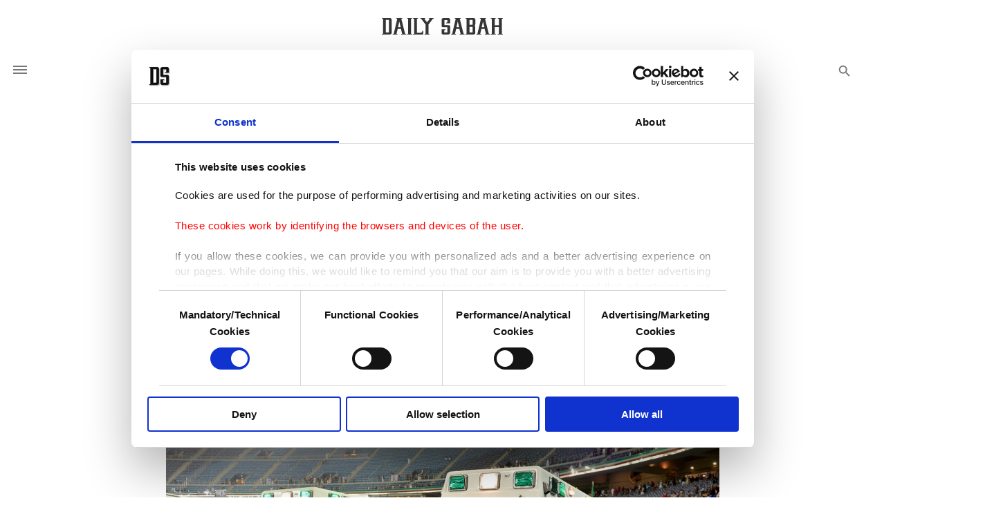

--- FILE ---
content_type: text/html; charset=UTF-8
request_url: https://www.dailysabah.com/article_count/65071
body_size: -84
content:
Article Id: 65071- Visit_count: 3</br>counter_mod: 10<br> mod: 3